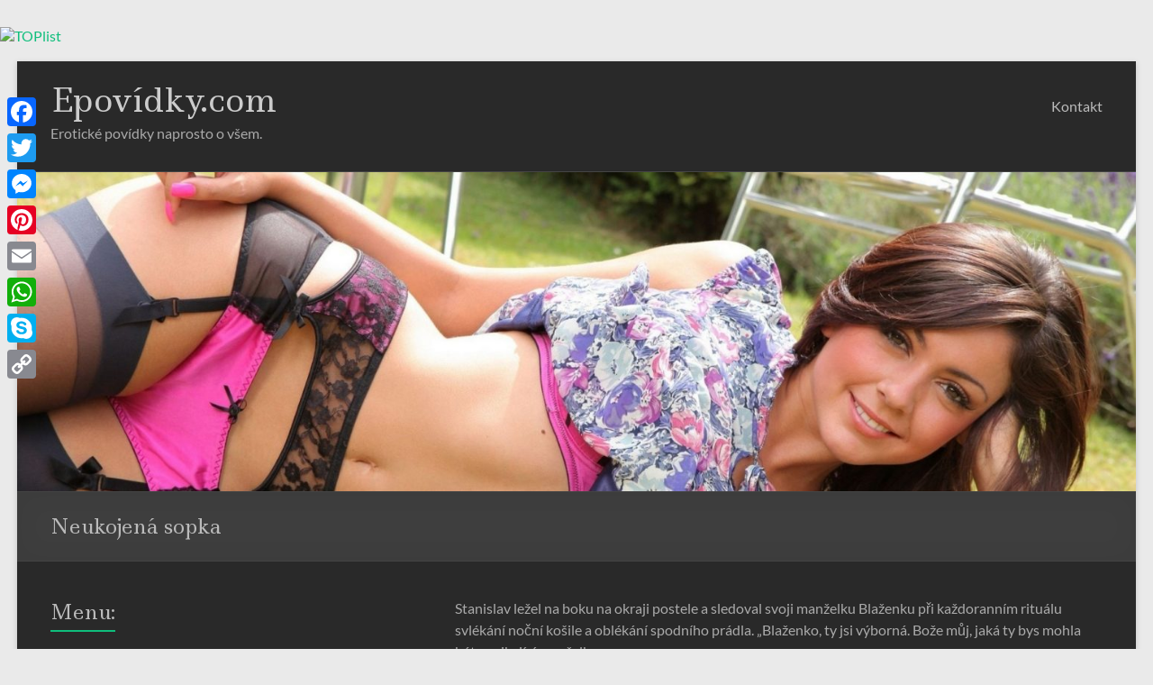

--- FILE ---
content_type: text/html; charset=UTF-8
request_url: https://www.epovidky.com/index2.php/2015/09/09/neukojena-sopka/
body_size: 15549
content:
<!DOCTYPE html>
<!--[if IE 7]>
<html class="ie ie7" dir="ltr" lang="cs">
<![endif]-->
<!--[if IE 8]>
<html class="ie ie8" dir="ltr" lang="cs">
<![endif]-->
<!--[if !(IE 7) & !(IE 8)]><!-->
<html dir="ltr" lang="cs">
<!--<![endif]-->
<head>
	<meta charset="UTF-8" />
	<meta name="viewport" content="width=device-width, initial-scale=1">
	<link rel="profile" href="http://gmpg.org/xfn/11" />
	<title>Neukojená sopka | Epovídky.com</title>

		<!-- All in One SEO 4.9.3 - aioseo.com -->
	<meta name="description" content="Stanislav ležel na boku na okraji postele a sledoval svoji manželku Blaženku při každoranním rituálu svlékání noční košile a oblékání spodního prádla." />
	<meta name="robots" content="max-image-preview:large" />
	<meta name="author" content="epovidky"/>
	<meta name="google-site-verification" content="Q1F3sNNse0IJBCCjISHdbheFw5fV01vdhsXCXF5WE9k" />
	<meta name="keywords" content="sex,porno,onanie,povídka,erotika,mrdání,poprvé,pvní sex,lízání,lesby,lesbičky,grůpáč,grupen,smbd,sado maso,bondage,bradavky,manželka,orgasmus,pyj,sperma,klasika" />
	<link rel="canonical" href="https://www.epovidky.com/index2.php/2015/09/09/neukojena-sopka/" />
	<meta name="generator" content="All in One SEO (AIOSEO) 4.9.3" />
		<script type="application/ld+json" class="aioseo-schema">
			{"@context":"https:\/\/schema.org","@graph":[{"@type":"Article","@id":"https:\/\/www.epovidky.com\/index2.php\/2015\/09\/09\/neukojena-sopka\/#article","name":"Neukojen\u00e1 sopka | Epov\u00eddky.com","headline":"Neukojen\u00e1 sopka","author":{"@id":"https:\/\/www.epovidky.com\/index2.php\/author\/horys\/#author"},"publisher":{"@id":"https:\/\/www.epovidky.com\/index2.php\/#organization"},"image":{"@type":"ImageObject","url":"https:\/\/www.epovidky.com\/wp-content\/uploads\/2015\/09\/094.jpg","@id":"https:\/\/www.epovidky.com\/index2.php\/2015\/09\/09\/neukojena-sopka\/#articleImage","width":550,"height":776},"datePublished":"2015-09-09T17:45:47+01:00","dateModified":"2015-09-07T08:47:11+01:00","inLanguage":"cs-CZ","mainEntityOfPage":{"@id":"https:\/\/www.epovidky.com\/index2.php\/2015\/09\/09\/neukojena-sopka\/#webpage"},"isPartOf":{"@id":"https:\/\/www.epovidky.com\/index2.php\/2015\/09\/09\/neukojena-sopka\/#webpage"},"articleSection":"Klasika, bradavky, man\u017eelka, onanie, orgasmus, pyj, sperma"},{"@type":"BreadcrumbList","@id":"https:\/\/www.epovidky.com\/index2.php\/2015\/09\/09\/neukojena-sopka\/#breadcrumblist","itemListElement":[{"@type":"ListItem","@id":"https:\/\/www.epovidky.com\/index2.php#listItem","position":1,"name":"Home","item":"https:\/\/www.epovidky.com\/index2.php","nextItem":{"@type":"ListItem","@id":"https:\/\/www.epovidky.com\/index2.php\/kategorie\/klasika\/#listItem","name":"Klasika"}},{"@type":"ListItem","@id":"https:\/\/www.epovidky.com\/index2.php\/kategorie\/klasika\/#listItem","position":2,"name":"Klasika","item":"https:\/\/www.epovidky.com\/index2.php\/kategorie\/klasika\/","nextItem":{"@type":"ListItem","@id":"https:\/\/www.epovidky.com\/index2.php\/2015\/09\/09\/neukojena-sopka\/#listItem","name":"Neukojen\u00e1 sopka"},"previousItem":{"@type":"ListItem","@id":"https:\/\/www.epovidky.com\/index2.php#listItem","name":"Home"}},{"@type":"ListItem","@id":"https:\/\/www.epovidky.com\/index2.php\/2015\/09\/09\/neukojena-sopka\/#listItem","position":3,"name":"Neukojen\u00e1 sopka","previousItem":{"@type":"ListItem","@id":"https:\/\/www.epovidky.com\/index2.php\/kategorie\/klasika\/#listItem","name":"Klasika"}}]},{"@type":"Organization","@id":"https:\/\/www.epovidky.com\/index2.php\/#organization","name":"GTVsoft","description":"Erotick\u00e9 pov\u00eddky naprosto o v\u0161em.","url":"https:\/\/www.epovidky.com\/index2.php\/"},{"@type":"Person","@id":"https:\/\/www.epovidky.com\/index2.php\/author\/horys\/#author","url":"https:\/\/www.epovidky.com\/index2.php\/author\/horys\/","name":"epovidky","image":{"@type":"ImageObject","@id":"https:\/\/www.epovidky.com\/index2.php\/2015\/09\/09\/neukojena-sopka\/#authorImage","url":"https:\/\/secure.gravatar.com\/avatar\/d3f7a0edf91f26bfe6f4eeef5c13e2400c6602e9f2c8a7d17d327504e5361b41?s=96&d=mm&r=g","width":96,"height":96,"caption":"epovidky"}},{"@type":"WebPage","@id":"https:\/\/www.epovidky.com\/index2.php\/2015\/09\/09\/neukojena-sopka\/#webpage","url":"https:\/\/www.epovidky.com\/index2.php\/2015\/09\/09\/neukojena-sopka\/","name":"Neukojen\u00e1 sopka | Epov\u00eddky.com","description":"Stanislav le\u017eel na boku na okraji postele a sledoval svoji man\u017eelku Bla\u017eenku p\u0159i ka\u017edorann\u00edm ritu\u00e1lu svl\u00e9k\u00e1n\u00ed no\u010dn\u00ed ko\u0161ile a obl\u00e9k\u00e1n\u00ed spodn\u00edho pr\u00e1dla.","inLanguage":"cs-CZ","isPartOf":{"@id":"https:\/\/www.epovidky.com\/index2.php\/#website"},"breadcrumb":{"@id":"https:\/\/www.epovidky.com\/index2.php\/2015\/09\/09\/neukojena-sopka\/#breadcrumblist"},"author":{"@id":"https:\/\/www.epovidky.com\/index2.php\/author\/horys\/#author"},"creator":{"@id":"https:\/\/www.epovidky.com\/index2.php\/author\/horys\/#author"},"datePublished":"2015-09-09T17:45:47+01:00","dateModified":"2015-09-07T08:47:11+01:00"},{"@type":"WebSite","@id":"https:\/\/www.epovidky.com\/index2.php\/#website","url":"https:\/\/www.epovidky.com\/index2.php\/","name":"Epov\u00eddky.com","description":"Erotick\u00e9 pov\u00eddky naprosto o v\u0161em.","inLanguage":"cs-CZ","publisher":{"@id":"https:\/\/www.epovidky.com\/index2.php\/#organization"}}]}
		</script>
		<!-- All in One SEO -->

<link rel='dns-prefetch' href='//static.addtoany.com' />
<link rel='dns-prefetch' href='//fonts.googleapis.com' />
<link rel="alternate" type="application/rss+xml" title="Epovídky.com &raquo; RSS zdroj" href="https://www.epovidky.com/index2.php/feed/" />
<link rel="alternate" type="application/rss+xml" title="Epovídky.com &raquo; RSS komentářů" href="https://www.epovidky.com/index2.php/comments/feed/" />
<link rel="alternate" type="application/rss+xml" title="Epovídky.com &raquo; RSS komentářů pro Neukojená sopka" href="https://www.epovidky.com/index2.php/2015/09/09/neukojena-sopka/feed/" />
<link rel="alternate" title="oEmbed (JSON)" type="application/json+oembed" href="https://www.epovidky.com/index2.php/wp-json/oembed/1.0/embed?url=https%3A%2F%2Fwww.epovidky.com%2Findex2.php%2F2015%2F09%2F09%2Fneukojena-sopka%2F" />
<link rel="alternate" title="oEmbed (XML)" type="text/xml+oembed" href="https://www.epovidky.com/index2.php/wp-json/oembed/1.0/embed?url=https%3A%2F%2Fwww.epovidky.com%2Findex2.php%2F2015%2F09%2F09%2Fneukojena-sopka%2F&#038;format=xml" />
<style id='wp-img-auto-sizes-contain-inline-css' type='text/css'>
img:is([sizes=auto i],[sizes^="auto," i]){contain-intrinsic-size:3000px 1500px}
/*# sourceURL=wp-img-auto-sizes-contain-inline-css */
</style>
<style id='wp-emoji-styles-inline-css' type='text/css'>

	img.wp-smiley, img.emoji {
		display: inline !important;
		border: none !important;
		box-shadow: none !important;
		height: 1em !important;
		width: 1em !important;
		margin: 0 0.07em !important;
		vertical-align: -0.1em !important;
		background: none !important;
		padding: 0 !important;
	}
/*# sourceURL=wp-emoji-styles-inline-css */
</style>
<style id='wp-block-library-inline-css' type='text/css'>
:root{--wp-block-synced-color:#7a00df;--wp-block-synced-color--rgb:122,0,223;--wp-bound-block-color:var(--wp-block-synced-color);--wp-editor-canvas-background:#ddd;--wp-admin-theme-color:#007cba;--wp-admin-theme-color--rgb:0,124,186;--wp-admin-theme-color-darker-10:#006ba1;--wp-admin-theme-color-darker-10--rgb:0,107,160.5;--wp-admin-theme-color-darker-20:#005a87;--wp-admin-theme-color-darker-20--rgb:0,90,135;--wp-admin-border-width-focus:2px}@media (min-resolution:192dpi){:root{--wp-admin-border-width-focus:1.5px}}.wp-element-button{cursor:pointer}:root .has-very-light-gray-background-color{background-color:#eee}:root .has-very-dark-gray-background-color{background-color:#313131}:root .has-very-light-gray-color{color:#eee}:root .has-very-dark-gray-color{color:#313131}:root .has-vivid-green-cyan-to-vivid-cyan-blue-gradient-background{background:linear-gradient(135deg,#00d084,#0693e3)}:root .has-purple-crush-gradient-background{background:linear-gradient(135deg,#34e2e4,#4721fb 50%,#ab1dfe)}:root .has-hazy-dawn-gradient-background{background:linear-gradient(135deg,#faaca8,#dad0ec)}:root .has-subdued-olive-gradient-background{background:linear-gradient(135deg,#fafae1,#67a671)}:root .has-atomic-cream-gradient-background{background:linear-gradient(135deg,#fdd79a,#004a59)}:root .has-nightshade-gradient-background{background:linear-gradient(135deg,#330968,#31cdcf)}:root .has-midnight-gradient-background{background:linear-gradient(135deg,#020381,#2874fc)}:root{--wp--preset--font-size--normal:16px;--wp--preset--font-size--huge:42px}.has-regular-font-size{font-size:1em}.has-larger-font-size{font-size:2.625em}.has-normal-font-size{font-size:var(--wp--preset--font-size--normal)}.has-huge-font-size{font-size:var(--wp--preset--font-size--huge)}.has-text-align-center{text-align:center}.has-text-align-left{text-align:left}.has-text-align-right{text-align:right}.has-fit-text{white-space:nowrap!important}#end-resizable-editor-section{display:none}.aligncenter{clear:both}.items-justified-left{justify-content:flex-start}.items-justified-center{justify-content:center}.items-justified-right{justify-content:flex-end}.items-justified-space-between{justify-content:space-between}.screen-reader-text{border:0;clip-path:inset(50%);height:1px;margin:-1px;overflow:hidden;padding:0;position:absolute;width:1px;word-wrap:normal!important}.screen-reader-text:focus{background-color:#ddd;clip-path:none;color:#444;display:block;font-size:1em;height:auto;left:5px;line-height:normal;padding:15px 23px 14px;text-decoration:none;top:5px;width:auto;z-index:100000}html :where(.has-border-color){border-style:solid}html :where([style*=border-top-color]){border-top-style:solid}html :where([style*=border-right-color]){border-right-style:solid}html :where([style*=border-bottom-color]){border-bottom-style:solid}html :where([style*=border-left-color]){border-left-style:solid}html :where([style*=border-width]){border-style:solid}html :where([style*=border-top-width]){border-top-style:solid}html :where([style*=border-right-width]){border-right-style:solid}html :where([style*=border-bottom-width]){border-bottom-style:solid}html :where([style*=border-left-width]){border-left-style:solid}html :where(img[class*=wp-image-]){height:auto;max-width:100%}:where(figure){margin:0 0 1em}html :where(.is-position-sticky){--wp-admin--admin-bar--position-offset:var(--wp-admin--admin-bar--height,0px)}@media screen and (max-width:600px){html :where(.is-position-sticky){--wp-admin--admin-bar--position-offset:0px}}

/*# sourceURL=wp-block-library-inline-css */
</style><style id='global-styles-inline-css' type='text/css'>
:root{--wp--preset--aspect-ratio--square: 1;--wp--preset--aspect-ratio--4-3: 4/3;--wp--preset--aspect-ratio--3-4: 3/4;--wp--preset--aspect-ratio--3-2: 3/2;--wp--preset--aspect-ratio--2-3: 2/3;--wp--preset--aspect-ratio--16-9: 16/9;--wp--preset--aspect-ratio--9-16: 9/16;--wp--preset--color--black: #000000;--wp--preset--color--cyan-bluish-gray: #abb8c3;--wp--preset--color--white: #ffffff;--wp--preset--color--pale-pink: #f78da7;--wp--preset--color--vivid-red: #cf2e2e;--wp--preset--color--luminous-vivid-orange: #ff6900;--wp--preset--color--luminous-vivid-amber: #fcb900;--wp--preset--color--light-green-cyan: #7bdcb5;--wp--preset--color--vivid-green-cyan: #00d084;--wp--preset--color--pale-cyan-blue: #8ed1fc;--wp--preset--color--vivid-cyan-blue: #0693e3;--wp--preset--color--vivid-purple: #9b51e0;--wp--preset--gradient--vivid-cyan-blue-to-vivid-purple: linear-gradient(135deg,rgb(6,147,227) 0%,rgb(155,81,224) 100%);--wp--preset--gradient--light-green-cyan-to-vivid-green-cyan: linear-gradient(135deg,rgb(122,220,180) 0%,rgb(0,208,130) 100%);--wp--preset--gradient--luminous-vivid-amber-to-luminous-vivid-orange: linear-gradient(135deg,rgb(252,185,0) 0%,rgb(255,105,0) 100%);--wp--preset--gradient--luminous-vivid-orange-to-vivid-red: linear-gradient(135deg,rgb(255,105,0) 0%,rgb(207,46,46) 100%);--wp--preset--gradient--very-light-gray-to-cyan-bluish-gray: linear-gradient(135deg,rgb(238,238,238) 0%,rgb(169,184,195) 100%);--wp--preset--gradient--cool-to-warm-spectrum: linear-gradient(135deg,rgb(74,234,220) 0%,rgb(151,120,209) 20%,rgb(207,42,186) 40%,rgb(238,44,130) 60%,rgb(251,105,98) 80%,rgb(254,248,76) 100%);--wp--preset--gradient--blush-light-purple: linear-gradient(135deg,rgb(255,206,236) 0%,rgb(152,150,240) 100%);--wp--preset--gradient--blush-bordeaux: linear-gradient(135deg,rgb(254,205,165) 0%,rgb(254,45,45) 50%,rgb(107,0,62) 100%);--wp--preset--gradient--luminous-dusk: linear-gradient(135deg,rgb(255,203,112) 0%,rgb(199,81,192) 50%,rgb(65,88,208) 100%);--wp--preset--gradient--pale-ocean: linear-gradient(135deg,rgb(255,245,203) 0%,rgb(182,227,212) 50%,rgb(51,167,181) 100%);--wp--preset--gradient--electric-grass: linear-gradient(135deg,rgb(202,248,128) 0%,rgb(113,206,126) 100%);--wp--preset--gradient--midnight: linear-gradient(135deg,rgb(2,3,129) 0%,rgb(40,116,252) 100%);--wp--preset--font-size--small: 13px;--wp--preset--font-size--medium: 20px;--wp--preset--font-size--large: 36px;--wp--preset--font-size--x-large: 42px;--wp--preset--spacing--20: 0.44rem;--wp--preset--spacing--30: 0.67rem;--wp--preset--spacing--40: 1rem;--wp--preset--spacing--50: 1.5rem;--wp--preset--spacing--60: 2.25rem;--wp--preset--spacing--70: 3.38rem;--wp--preset--spacing--80: 5.06rem;--wp--preset--shadow--natural: 6px 6px 9px rgba(0, 0, 0, 0.2);--wp--preset--shadow--deep: 12px 12px 50px rgba(0, 0, 0, 0.4);--wp--preset--shadow--sharp: 6px 6px 0px rgba(0, 0, 0, 0.2);--wp--preset--shadow--outlined: 6px 6px 0px -3px rgb(255, 255, 255), 6px 6px rgb(0, 0, 0);--wp--preset--shadow--crisp: 6px 6px 0px rgb(0, 0, 0);}:where(.is-layout-flex){gap: 0.5em;}:where(.is-layout-grid){gap: 0.5em;}body .is-layout-flex{display: flex;}.is-layout-flex{flex-wrap: wrap;align-items: center;}.is-layout-flex > :is(*, div){margin: 0;}body .is-layout-grid{display: grid;}.is-layout-grid > :is(*, div){margin: 0;}:where(.wp-block-columns.is-layout-flex){gap: 2em;}:where(.wp-block-columns.is-layout-grid){gap: 2em;}:where(.wp-block-post-template.is-layout-flex){gap: 1.25em;}:where(.wp-block-post-template.is-layout-grid){gap: 1.25em;}.has-black-color{color: var(--wp--preset--color--black) !important;}.has-cyan-bluish-gray-color{color: var(--wp--preset--color--cyan-bluish-gray) !important;}.has-white-color{color: var(--wp--preset--color--white) !important;}.has-pale-pink-color{color: var(--wp--preset--color--pale-pink) !important;}.has-vivid-red-color{color: var(--wp--preset--color--vivid-red) !important;}.has-luminous-vivid-orange-color{color: var(--wp--preset--color--luminous-vivid-orange) !important;}.has-luminous-vivid-amber-color{color: var(--wp--preset--color--luminous-vivid-amber) !important;}.has-light-green-cyan-color{color: var(--wp--preset--color--light-green-cyan) !important;}.has-vivid-green-cyan-color{color: var(--wp--preset--color--vivid-green-cyan) !important;}.has-pale-cyan-blue-color{color: var(--wp--preset--color--pale-cyan-blue) !important;}.has-vivid-cyan-blue-color{color: var(--wp--preset--color--vivid-cyan-blue) !important;}.has-vivid-purple-color{color: var(--wp--preset--color--vivid-purple) !important;}.has-black-background-color{background-color: var(--wp--preset--color--black) !important;}.has-cyan-bluish-gray-background-color{background-color: var(--wp--preset--color--cyan-bluish-gray) !important;}.has-white-background-color{background-color: var(--wp--preset--color--white) !important;}.has-pale-pink-background-color{background-color: var(--wp--preset--color--pale-pink) !important;}.has-vivid-red-background-color{background-color: var(--wp--preset--color--vivid-red) !important;}.has-luminous-vivid-orange-background-color{background-color: var(--wp--preset--color--luminous-vivid-orange) !important;}.has-luminous-vivid-amber-background-color{background-color: var(--wp--preset--color--luminous-vivid-amber) !important;}.has-light-green-cyan-background-color{background-color: var(--wp--preset--color--light-green-cyan) !important;}.has-vivid-green-cyan-background-color{background-color: var(--wp--preset--color--vivid-green-cyan) !important;}.has-pale-cyan-blue-background-color{background-color: var(--wp--preset--color--pale-cyan-blue) !important;}.has-vivid-cyan-blue-background-color{background-color: var(--wp--preset--color--vivid-cyan-blue) !important;}.has-vivid-purple-background-color{background-color: var(--wp--preset--color--vivid-purple) !important;}.has-black-border-color{border-color: var(--wp--preset--color--black) !important;}.has-cyan-bluish-gray-border-color{border-color: var(--wp--preset--color--cyan-bluish-gray) !important;}.has-white-border-color{border-color: var(--wp--preset--color--white) !important;}.has-pale-pink-border-color{border-color: var(--wp--preset--color--pale-pink) !important;}.has-vivid-red-border-color{border-color: var(--wp--preset--color--vivid-red) !important;}.has-luminous-vivid-orange-border-color{border-color: var(--wp--preset--color--luminous-vivid-orange) !important;}.has-luminous-vivid-amber-border-color{border-color: var(--wp--preset--color--luminous-vivid-amber) !important;}.has-light-green-cyan-border-color{border-color: var(--wp--preset--color--light-green-cyan) !important;}.has-vivid-green-cyan-border-color{border-color: var(--wp--preset--color--vivid-green-cyan) !important;}.has-pale-cyan-blue-border-color{border-color: var(--wp--preset--color--pale-cyan-blue) !important;}.has-vivid-cyan-blue-border-color{border-color: var(--wp--preset--color--vivid-cyan-blue) !important;}.has-vivid-purple-border-color{border-color: var(--wp--preset--color--vivid-purple) !important;}.has-vivid-cyan-blue-to-vivid-purple-gradient-background{background: var(--wp--preset--gradient--vivid-cyan-blue-to-vivid-purple) !important;}.has-light-green-cyan-to-vivid-green-cyan-gradient-background{background: var(--wp--preset--gradient--light-green-cyan-to-vivid-green-cyan) !important;}.has-luminous-vivid-amber-to-luminous-vivid-orange-gradient-background{background: var(--wp--preset--gradient--luminous-vivid-amber-to-luminous-vivid-orange) !important;}.has-luminous-vivid-orange-to-vivid-red-gradient-background{background: var(--wp--preset--gradient--luminous-vivid-orange-to-vivid-red) !important;}.has-very-light-gray-to-cyan-bluish-gray-gradient-background{background: var(--wp--preset--gradient--very-light-gray-to-cyan-bluish-gray) !important;}.has-cool-to-warm-spectrum-gradient-background{background: var(--wp--preset--gradient--cool-to-warm-spectrum) !important;}.has-blush-light-purple-gradient-background{background: var(--wp--preset--gradient--blush-light-purple) !important;}.has-blush-bordeaux-gradient-background{background: var(--wp--preset--gradient--blush-bordeaux) !important;}.has-luminous-dusk-gradient-background{background: var(--wp--preset--gradient--luminous-dusk) !important;}.has-pale-ocean-gradient-background{background: var(--wp--preset--gradient--pale-ocean) !important;}.has-electric-grass-gradient-background{background: var(--wp--preset--gradient--electric-grass) !important;}.has-midnight-gradient-background{background: var(--wp--preset--gradient--midnight) !important;}.has-small-font-size{font-size: var(--wp--preset--font-size--small) !important;}.has-medium-font-size{font-size: var(--wp--preset--font-size--medium) !important;}.has-large-font-size{font-size: var(--wp--preset--font-size--large) !important;}.has-x-large-font-size{font-size: var(--wp--preset--font-size--x-large) !important;}
/*# sourceURL=global-styles-inline-css */
</style>

<style id='classic-theme-styles-inline-css' type='text/css'>
/*! This file is auto-generated */
.wp-block-button__link{color:#fff;background-color:#32373c;border-radius:9999px;box-shadow:none;text-decoration:none;padding:calc(.667em + 2px) calc(1.333em + 2px);font-size:1.125em}.wp-block-file__button{background:#32373c;color:#fff;text-decoration:none}
/*# sourceURL=/wp-includes/css/classic-themes.min.css */
</style>
<link rel='stylesheet' id='cntctfrm_form_style-css' href='https://www.epovidky.com/wp-content/plugins/contact-form-plugin/css/form_style.css' type='text/css' media='all' />
<link rel='stylesheet' id='kk-star-ratings-css' href='https://www.epovidky.com/wp-content/plugins/kk-star-ratings/src/core/public/css/kk-star-ratings.min.css' type='text/css' media='all' />
<link rel='stylesheet' id='spacious_style-css' href='https://www.epovidky.com/wp-content/themes/spacious/style.css' type='text/css' media='all' />
<link rel='stylesheet' id='spacious_dark_style-css' href='https://www.epovidky.com/wp-content/themes/spacious/css/dark.css' type='text/css' media='all' />
<style id='spacious_dark_style-inline-css' type='text/css'>
body, button, input, select, textarea, p, .entry-meta, .read-more, .more-link, .widget_testimonial .testimonial-author, #featured-slider .slider-read-more-button{font-family:default;}h1, h2, h3, h4, h5, h6{font-family:Ledger;}
/*# sourceURL=spacious_dark_style-inline-css */
</style>
<link rel='stylesheet' id='spacious-genericons-css' href='https://www.epovidky.com/wp-content/themes/spacious/genericons/genericons.css' type='text/css' media='all' />
<link rel='stylesheet' id='spacious-font-awesome-css' href='https://www.epovidky.com/wp-content/themes/spacious/font-awesome/css/font-awesome.min.css' type='text/css' media='all' />
<link rel='stylesheet' id='spacious_googlefonts-css' href='//fonts.googleapis.com/css?family=Ledger&#038;1&#038;display=swap&#038;ver=1.9.5' type='text/css' media='all' />
<link rel='stylesheet' id='addtoany-css' href='https://www.epovidky.com/wp-content/plugins/add-to-any/addtoany.min.css' type='text/css' media='all' />
<style id='addtoany-inline-css' type='text/css'>
@media screen and (max-width:980px){
.a2a_floating_style.a2a_vertical_style{display:none;}
}
/*# sourceURL=addtoany-inline-css */
</style>
<script type="text/javascript" id="addtoany-core-js-before">
/* <![CDATA[ */
window.a2a_config=window.a2a_config||{};a2a_config.callbacks=[];a2a_config.overlays=[];a2a_config.templates={};a2a_localize = {
	Share: "Share",
	Save: "Save",
	Subscribe: "Subscribe",
	Email: "Email",
	Bookmark: "Bookmark",
	ShowAll: "Show all",
	ShowLess: "Show less",
	FindServices: "Find service(s)",
	FindAnyServiceToAddTo: "Instantly find any service to add to",
	PoweredBy: "Powered by",
	ShareViaEmail: "Share via email",
	SubscribeViaEmail: "Subscribe via email",
	BookmarkInYourBrowser: "Bookmark in your browser",
	BookmarkInstructions: "Press Ctrl+D or \u2318+D to bookmark this page",
	AddToYourFavorites: "Add to your favorites",
	SendFromWebOrProgram: "Send from any email address or email program",
	EmailProgram: "Email program",
	More: "More&#8230;",
	ThanksForSharing: "Thanks for sharing!",
	ThanksForFollowing: "Thanks for following!"
};


//# sourceURL=addtoany-core-js-before
/* ]]> */
</script>
<script type="text/javascript" defer src="https://static.addtoany.com/menu/page.js" id="addtoany-core-js"></script>
<script type="text/javascript" src="https://www.epovidky.com/wp-includes/js/jquery/jquery.min.js" id="jquery-core-js"></script>
<script type="text/javascript" src="https://www.epovidky.com/wp-includes/js/jquery/jquery-migrate.min.js" id="jquery-migrate-js"></script>
<script type="text/javascript" defer src="https://www.epovidky.com/wp-content/plugins/add-to-any/addtoany.min.js" id="addtoany-jquery-js"></script>
<script type="text/javascript" src="https://www.epovidky.com/wp-content/themes/spacious/js/spacious-custom.js" id="spacious-custom-js"></script>
<link rel="https://api.w.org/" href="https://www.epovidky.com/index2.php/wp-json/" /><link rel="alternate" title="JSON" type="application/json" href="https://www.epovidky.com/index2.php/wp-json/wp/v2/posts/984" /><link rel='shortlink' href='https://www.epovidky.com/index2.php/?p=984' />
<script type="application/ld+json">{
    "@context": "https://schema.org/",
    "@type": "CreativeWorkSeries",
    "name": "Neukojená sopka",
    "aggregateRating": {
        "@type": "AggregateRating",
        "ratingValue": "5",
        "bestRating": "5",
        "ratingCount": "1"
    }
}</script>
<!--BEGIN: TRACKING CODE MANAGER (v2.5.0) BY INTELLYWP.COM IN HEAD//-->
<!-- Global site tag (gtag.js) - Google Analytics -->
<script async src="https://www.googletagmanager.com/gtag/js?id=UA-116223-1"></script>
<script>
  window.dataLayer = window.dataLayer || [];
  function gtag(){dataLayer.push(arguments);}
  gtag('js', new Date());

  gtag('config', 'UA-116223-1');
</script>
<!--END: https://wordpress.org/plugins/tracking-code-manager IN HEAD//-->

<!-- Facebook Like Thumbnail (v0.4) -->
<meta property="og:image" content="https://www.epovidky.com/wp-content/uploads/2015/09/094.jpg" />
<!-- using first attachment -->
<!-- Facebook Like Thumbnail (By Ashfame - https://github.com/ashfame/facebook-like-thumbnail) -->

<!-- Analytics by WP Statistics - https://wp-statistics.com -->
<link rel="pingback" href="https://www.epovidky.com/xmlrpc.php"></head>

<body class="wp-singular post-template-default single single-post postid-984 single-format-standard wp-embed-responsive wp-theme-spacious left-sidebar better-responsive-menu narrow-1218">


<!--BEGIN: TRACKING CODE MANAGER (v2.5.0) BY INTELLYWP.COM IN BODY//-->
<a href="https://www.toplist.cz"><script type="text/javascript">
<!--
document.write('<img src="https://toplist.cz/dot.asp?id=35688&http='+
encodeURIComponent(document.referrer)+'&t='+encodeURIComponent(document.title)+'&l='+encodeURIComponent(document.URL)+
'&wi='+encodeURIComponent(window.screen.width)+'&he='+encodeURIComponent(window.screen.height)+'&cd='+
encodeURIComponent(window.screen.colorDepth)+'" width="1" height="1" alt="TOPlist" />');
//--></script><noscript><img src="https://toplist.cz/dot.asp?id=35688&njs=1" alt="TOPlist" width="1" height="1" /></noscript></a>
<!--END: https://wordpress.org/plugins/tracking-code-manager IN BODY//-->
<div id="page" class="hfeed site">
	<a class="skip-link screen-reader-text" href="#main">Skip to content</a>

	
	
	<header id="masthead" class="site-header clearfix spacious-header-display-one">

		
		
		<div id="header-text-nav-container" class="">

			<div class="inner-wrap" id="spacious-header-display-one">

				<div id="header-text-nav-wrap" class="clearfix">
					<div id="header-left-section">
						
						<div id="header-text" class="">
															<h3 id="site-title">
									<a href="https://www.epovidky.com/index2.php/"
									   title="Epovídky.com"
									   rel="home">Epovídky.com</a>
								</h3>
														<p id="site-description">Erotické povídky naprosto o všem.</p>
							<!-- #site-description -->
						</div><!-- #header-text -->

					</div><!-- #header-left-section -->
					<div id="header-right-section">
						
													<div class="header-action">
															</div>
						
						
		<nav id="site-navigation" class="main-navigation clearfix   " role="navigation">
			<p class="menu-toggle">
				<span class="screen-reader-text">Menu</span>
			</p>
			<div class="menu"><ul><li class="page_item page-item-878"><a href="https://www.epovidky.com/index2.php/kontakt-3/">Kontakt</a></li></ul></div>		</nav>

		
					</div><!-- #header-right-section -->

				</div><!-- #header-text-nav-wrap -->
			</div><!-- .inner-wrap -->
					</div><!-- #header-text-nav-container -->

		<div id="wp-custom-header" class="wp-custom-header"><img src="https://www.epovidky.com/wp-content/uploads/2009/02/cropped-s19.jpg" class="header-image" width="1500" height="428" alt="Epovídky.com"></div>
						<div class="header-post-title-container clearfix">
					<div class="inner-wrap">
						<div class="post-title-wrapper">
																								<h1 class="header-post-title-class">Neukojená sopka</h1>
																						</div>
											</div>
				</div>
					</header>
			<div id="main" class="clearfix">
		<div class="inner-wrap">

	
	<div id="primary">
		<div id="content" class="clearfix">
			
				
<article id="post-984" class="post-984 post type-post status-publish format-standard hentry category-klasika tag-bradavky tag-manzelka tag-onanie tag-orgasmus tag-pyj tag-sperma">
		<div class="entry-content clearfix">
		<p>Stanislav ležel na boku na okraji postele a sledoval svoji manželku Blaženku při každoranním rituálu svlékání noční košile a oblékání spodního prádla. &#8222;Blaženko, ty jsi výborná. Bože můj, jaká ty bys mohla být vynikající manželka.<span id="more-984"></span></p>
<p><a href="http://www.epovidky.com/wp-content/uploads/2015/09/094.jpg"><img decoding="async" class="  wp-image-983 aligncenter" src="http://www.epovidky.com/wp-content/uploads/2015/09/094.jpg" alt="094" width="448" height="632" srcset="https://www.epovidky.com/wp-content/uploads/2015/09/094.jpg 550w, https://www.epovidky.com/wp-content/uploads/2015/09/094-213x300.jpg 213w" sizes="(max-width: 448px) 100vw, 448px" /></a></p>
<p>&nbsp;</p>
<p>Ale nejsi,&#8220; vzdychl si Stanislav a v duchu myslel na fakt, že za pár minut musí vstát a odejít do své nudné kanceláře a celé hodiny koukat do stále stejných tváří kolegů a unuděných starších kolegyň, které doslova potlačovaly jeho přirozené chutě na druhé pohlaví. Jak záviděl svým známým, kteří mu barvitě líčili svá dobrodružství na pracovišti. &#8222;Člověče, já si užil snad s každou z našeho podniku, Stanislave,&#8220; slyšel nedávno od jednoho kamaráda, rovněž čtyřicátníka jako byl on. Stanislav se však neměl čím pochlubit. V prvním manželství s o šest let mladší Blaženou nastalo podivné období citového vakua, které Stano velmi těžce snášel. &#8222;Podívej se, Blaženko! Už téměř rok jsme se nemilovali tak, jako bychom chtěli. Ty mě odmítáš, nevím co proti mně máš, ale dobře vím, jak po nocích tajně vedle mě masturbuješ. Je to přirozené, pokud jde o tvé pohlavní potřeby. Ale jako manžela mě úplně ignoruješ.</p>
<p>Jsem ti dobrý jenom jako zdroj peněz, nemyslíš? Odpovědí byl jen záhadný úsměv manželky. &#8222;Myslím, že jsme šťastní svým způsobem i tak, Stando,&#8220; řekla. Stanislav, ač se snažil jak mohl, nemohl dokázat své ženě, která byla laborantkou ve zdravotnickém zařízení nějakou něvěru. &#8222;Možná je to tím, že ani po letech nemáme děti,&#8220; pomyslel si. Blaženka si se svojí krásnou postavou doslova pohrávala s libidem svého muže. Byla již v kalhotkách a svůdně vypínala svá nádherná prsa. V jejím obličeji vycítil v té chvíli cosi, co nemohl považovat za nic jiného než za výzvu k akci! Blaženka si opět sedla na kraj postele a dlouhé, nádherné vlasy ji spadly na záda. Standa pociťoval doslova šílené vzrušení. To mu zcela ovládlo mysl a jednání. Odrazil se mocným skokem ze své strany a uchopil trochu vzpouzející se Blaženku do náruče. &#8222;Nech toho, víš, že to nechci,&#8220; šeptla mu do ucha. &#8222;Kromě toho je nejvýšší čas, abych odešla do práce. Mám dnes spoustu testů, které chci a musím udělat, rozumíš?&#8220; Standa znal tohle všechno zpaměti. Tak hloupý nejsem, abych nepochopil, že žena, když to nejvíc odmítá chce to právě teď, pomyslel si, svíraje nádherné ženiny plody dlaněmi.</p>
<p>Ukazováčky prstů začal jemně hladit bradavky. Blaženka  pomalu přestávala klást odpor a dvakrát hluboce vzdechla. To byl pro Standu elixír, hnací stimul. Ještě chvíli mnul Blaženčina prsa a cítil vzrušení, jaké snad neprožil už dvacet let&#8230; Myslel, že mu ztopořený pyj roztrhne knoflíky na pyžamu&#8230; Jemně uložil Blaženu kolmo na postel. Už nekladla odpor, jenom vzdychala. Jakmile Standa zajel prostředníkem do štěrbiny mezi nádherně formovanými stehny, horká šťáva mu doslova zalila dlaň. Jeho žena byla teď neukojenou sopkou, která čekala na toho, kdo uhasí její živelný žár! Tím šťastným princem měl být právě Standa a on si to plně uvědomoval&#8230; Procházel dvěma prsty štěrbinou velkých pysků od poštěváčku až k hrázi. Blažena se už neovládala a začala slastně vzdychat. &#8222;Přidej miláčku, ještě, jsi fantastický,&#8220; volala Blaženka a sama roztáhla stehna jak to jen šlo. Standa obdivoval její mimořádně husté ochlupení, někdy měl dojem, že se mu v něm ztrácí celá dlaň&#8230; &#8222;Vem si mě, Stando, buď brutální, nešetři mě,&#8220; šeptala manželka bez přestání. Slova zapříčinila takový příval rozkoše u Standy, že prudce vystříkl sperma na krk a levé ňadro své ženy. &#8222;Proboha, vždyť jsme ještě ani nezačali,&#8220; zvolala Blažena zklamaně.</p>
<p>I když u manžela došlo k jistému ochabnutí, našel způsob, jak vše zachránit. Blaženku, ležící proti němu, zasáhl žaludem penisu do pochvy. Pomalými pohyby ji doslova rozohnil! Za chvíli manželka sama zasunula pyj do své pochvy. Zuřivému přirážení nebylo konce! Vyměnili snad všechny polohy, jaké znali&#8230; Když po pátém či šestém orgasmu ležela Blažena zcela vyčerpána vedle svého manžela, šeptala: &#8222;Už snad ani do práce dnes nepůjdu. Vymluvím se na nevolnost. Dnes to bylo tak, jak jsem to od tebe vždy čekala. Velkou změnu v našich vztazích oslavíme dnes spolu přijemně.&#8220;</p>


<div class="kk-star-ratings kksr-auto kksr-align-left kksr-valign-bottom"
    data-payload='{&quot;align&quot;:&quot;left&quot;,&quot;id&quot;:&quot;984&quot;,&quot;slug&quot;:&quot;default&quot;,&quot;valign&quot;:&quot;bottom&quot;,&quot;ignore&quot;:&quot;&quot;,&quot;reference&quot;:&quot;auto&quot;,&quot;class&quot;:&quot;&quot;,&quot;count&quot;:&quot;1&quot;,&quot;legendonly&quot;:&quot;&quot;,&quot;readonly&quot;:&quot;&quot;,&quot;score&quot;:&quot;5&quot;,&quot;starsonly&quot;:&quot;&quot;,&quot;best&quot;:&quot;5&quot;,&quot;gap&quot;:&quot;5&quot;,&quot;greet&quot;:&quot;Rate this post&quot;,&quot;legend&quot;:&quot;5\/5 - (1 vote)&quot;,&quot;size&quot;:&quot;24&quot;,&quot;title&quot;:&quot;Neukojená sopka&quot;,&quot;width&quot;:&quot;142.5&quot;,&quot;_legend&quot;:&quot;{score}\/{best} - ({count} {votes})&quot;,&quot;font_factor&quot;:&quot;1.25&quot;}'>
            
<div class="kksr-stars">
    
<div class="kksr-stars-inactive">
            <div class="kksr-star" data-star="1" style="padding-right: 5px">
            

<div class="kksr-icon" style="width: 24px; height: 24px;"></div>
        </div>
            <div class="kksr-star" data-star="2" style="padding-right: 5px">
            

<div class="kksr-icon" style="width: 24px; height: 24px;"></div>
        </div>
            <div class="kksr-star" data-star="3" style="padding-right: 5px">
            

<div class="kksr-icon" style="width: 24px; height: 24px;"></div>
        </div>
            <div class="kksr-star" data-star="4" style="padding-right: 5px">
            

<div class="kksr-icon" style="width: 24px; height: 24px;"></div>
        </div>
            <div class="kksr-star" data-star="5" style="padding-right: 5px">
            

<div class="kksr-icon" style="width: 24px; height: 24px;"></div>
        </div>
    </div>
    
<div class="kksr-stars-active" style="width: 142.5px;">
            <div class="kksr-star" style="padding-right: 5px">
            

<div class="kksr-icon" style="width: 24px; height: 24px;"></div>
        </div>
            <div class="kksr-star" style="padding-right: 5px">
            

<div class="kksr-icon" style="width: 24px; height: 24px;"></div>
        </div>
            <div class="kksr-star" style="padding-right: 5px">
            

<div class="kksr-icon" style="width: 24px; height: 24px;"></div>
        </div>
            <div class="kksr-star" style="padding-right: 5px">
            

<div class="kksr-icon" style="width: 24px; height: 24px;"></div>
        </div>
            <div class="kksr-star" style="padding-right: 5px">
            

<div class="kksr-icon" style="width: 24px; height: 24px;"></div>
        </div>
    </div>
</div>
                

<div class="kksr-legend" style="font-size: 19.2px;">
            5/5 - (1 vote)    </div>
    </div>
<div class="extra-hatom-entry-title"><span class="entry-title">Neukojená sopka</span></div><div class="addtoany_share_save_container addtoany_content addtoany_content_bottom"><div class="a2a_kit a2a_kit_size_32 addtoany_list" data-a2a-url="https://www.epovidky.com/index2.php/2015/09/09/neukojena-sopka/" data-a2a-title="Neukojená sopka"><a class="a2a_button_facebook_like addtoany_special_service" data-layout="button" data-href="https://www.epovidky.com/index2.php/2015/09/09/neukojena-sopka/"></a><a class="a2a_button_twitter_tweet addtoany_special_service" data-url="https://www.epovidky.com/index2.php/2015/09/09/neukojena-sopka/" data-text="Neukojená sopka"></a><a class="a2a_button_facebook" href="https://www.addtoany.com/add_to/facebook?linkurl=https%3A%2F%2Fwww.epovidky.com%2Findex2.php%2F2015%2F09%2F09%2Fneukojena-sopka%2F&amp;linkname=Neukojen%C3%A1%20sopka" title="Facebook" rel="nofollow noopener" target="_blank"></a><a class="a2a_button_twitter" href="https://www.addtoany.com/add_to/twitter?linkurl=https%3A%2F%2Fwww.epovidky.com%2Findex2.php%2F2015%2F09%2F09%2Fneukojena-sopka%2F&amp;linkname=Neukojen%C3%A1%20sopka" title="Twitter" rel="nofollow noopener" target="_blank"></a><a class="a2a_button_facebook_messenger" href="https://www.addtoany.com/add_to/facebook_messenger?linkurl=https%3A%2F%2Fwww.epovidky.com%2Findex2.php%2F2015%2F09%2F09%2Fneukojena-sopka%2F&amp;linkname=Neukojen%C3%A1%20sopka" title="Messenger" rel="nofollow noopener" target="_blank"></a><a class="a2a_button_pinterest" href="https://www.addtoany.com/add_to/pinterest?linkurl=https%3A%2F%2Fwww.epovidky.com%2Findex2.php%2F2015%2F09%2F09%2Fneukojena-sopka%2F&amp;linkname=Neukojen%C3%A1%20sopka" title="Pinterest" rel="nofollow noopener" target="_blank"></a><a class="a2a_button_email" href="https://www.addtoany.com/add_to/email?linkurl=https%3A%2F%2Fwww.epovidky.com%2Findex2.php%2F2015%2F09%2F09%2Fneukojena-sopka%2F&amp;linkname=Neukojen%C3%A1%20sopka" title="Email" rel="nofollow noopener" target="_blank"></a><a class="a2a_button_whatsapp" href="https://www.addtoany.com/add_to/whatsapp?linkurl=https%3A%2F%2Fwww.epovidky.com%2Findex2.php%2F2015%2F09%2F09%2Fneukojena-sopka%2F&amp;linkname=Neukojen%C3%A1%20sopka" title="WhatsApp" rel="nofollow noopener" target="_blank"></a><a class="a2a_button_skype" href="https://www.addtoany.com/add_to/skype?linkurl=https%3A%2F%2Fwww.epovidky.com%2Findex2.php%2F2015%2F09%2F09%2Fneukojena-sopka%2F&amp;linkname=Neukojen%C3%A1%20sopka" title="Skype" rel="nofollow noopener" target="_blank"></a><a class="a2a_button_copy_link" href="https://www.addtoany.com/add_to/copy_link?linkurl=https%3A%2F%2Fwww.epovidky.com%2Findex2.php%2F2015%2F09%2F09%2Fneukojena-sopka%2F&amp;linkname=Neukojen%C3%A1%20sopka" title="Copy Link" rel="nofollow noopener" target="_blank"></a></div></div>			<div class="tags">
				Štítky:<a href="https://www.epovidky.com/index2.php/tag/bradavky/" rel="tag">bradavky</a>&nbsp;&nbsp;&nbsp;&nbsp;<a href="https://www.epovidky.com/index2.php/tag/manzelka/" rel="tag">manželka</a>&nbsp;&nbsp;&nbsp;&nbsp;<a href="https://www.epovidky.com/index2.php/tag/onanie/" rel="tag">onanie</a>&nbsp;&nbsp;&nbsp;&nbsp;<a href="https://www.epovidky.com/index2.php/tag/orgasmus/" rel="tag">orgasmus</a>&nbsp;&nbsp;&nbsp;&nbsp;<a href="https://www.epovidky.com/index2.php/tag/pyj/" rel="tag">pyj</a>&nbsp;&nbsp;&nbsp;&nbsp;<a href="https://www.epovidky.com/index2.php/tag/sperma/" rel="tag">sperma</a>			</div>
				</div>

	<footer class="entry-meta-bar clearfix"><div class="entry-meta clearfix">
			<span class="by-author author vcard"><a class="url fn n"
			                                        href="https://www.epovidky.com/index2.php/author/horys/">epovidky</a></span>

			<span class="date"><a href="https://www.epovidky.com/index2.php/2015/09/09/neukojena-sopka/" title="17.45" rel="bookmark"><time class="entry-date published" datetime="2015-09-09T17:45:47+01:00">9. 9. 2015</time><time class="updated" datetime="2015-09-07T08:47:11+01:00">7. 9. 2015</time></a></span>				<span class="category"><a href="https://www.epovidky.com/index2.php/kategorie/klasika/" rel="category tag">Klasika</a></span>
								<span
					class="comments"><a href="https://www.epovidky.com/index2.php/2015/09/09/neukojena-sopka/#respond">Žádné komentáře</a></span>
			</div></footer>
	</article>

						<ul class="default-wp-page clearfix">
			<li class="previous"><a href="https://www.epovidky.com/index2.php/2015/09/07/opustene-boty/" rel="prev"><span class="meta-nav">&larr;</span> Opuštěné boty</a></li>
			<li class="next"><a href="https://www.epovidky.com/index2.php/2015/09/11/nezapomenutelne-prazdniny/" rel="next">Nezapomenutelné prázdniny <span class="meta-nav">&rarr;</span></a></li>
		</ul>
	
				
				
				
<div id="comments" class="comments-area">

	
	
	
		<div id="respond" class="comment-respond">
		<h3 id="reply-title" class="comment-reply-title">Napsat komentář</h3><form action="https://www.epovidky.com/wp-comments-post.php" method="post" id="commentform" class="comment-form"><p class="comment-notes"><span id="email-notes">Vaše e-mailová adresa nebude zveřejněna.</span> <span class="required-field-message">Vyžadované informace jsou označeny <span class="required">*</span></span></p><p class="comment-form-comment"><label for="comment">Komentář <span class="required">*</span></label> <textarea id="comment" name="comment" cols="45" rows="8" maxlength="65525" required></textarea></p><p class="comment-form-author"><label for="author">Jméno <span class="required">*</span></label> <input id="author" name="author" type="text" value="" size="30" maxlength="245" autocomplete="name" required /></p>
<p class="comment-form-email"><label for="email">E-mail <span class="required">*</span></label> <input id="email" name="email" type="email" value="" size="30" maxlength="100" aria-describedby="email-notes" autocomplete="email" required /></p>
<p class="comment-form-url"><label for="url">Webová stránka</label> <input id="url" name="url" type="url" value="" size="30" maxlength="200" autocomplete="url" /></p>
<p class="form-submit"><input name="submit" type="submit" id="submit" class="submit" value="Odeslat komentář" /> <input type='hidden' name='comment_post_ID' value='984' id='comment_post_ID' />
<input type='hidden' name='comment_parent' id='comment_parent' value='0' />
</p><p style="display: none;"><input type="hidden" id="akismet_comment_nonce" name="akismet_comment_nonce" value="4e414bbe50" /></p><p style="display: none !important;" class="akismet-fields-container" data-prefix="ak_"><label>&#916;<textarea name="ak_hp_textarea" cols="45" rows="8" maxlength="100"></textarea></label><input type="hidden" id="ak_js_1" name="ak_js" value="52"/><script>document.getElementById( "ak_js_1" ).setAttribute( "value", ( new Date() ).getTime() );</script></p></form>	</div><!-- #respond -->
	<p class="akismet_comment_form_privacy_notice">Tento web používá Akismet k omezení spamu. <a href="https://akismet.com/privacy/" target="_blank" rel="nofollow noopener">Podívejte se, jak data z komentářů zpracováváme.</a></p>
</div><!-- #comments -->
			
		</div><!-- #content -->
	</div><!-- #primary -->

	
<div id="secondary">
			
		<aside id="categories-5" class="widget widget_categories"><h3 class="widget-title"><span>Menu:</span></h3>
			<ul>
					<li class="cat-item cat-item-20"><a href="https://www.epovidky.com/index2.php/kategorie/anal/">Anál</a> (5)
</li>
	<li class="cat-item cat-item-10"><a href="https://www.epovidky.com/index2.php/kategorie/basnicky/">Básničky</a> (4)
</li>
	<li class="cat-item cat-item-5"><a href="https://www.epovidky.com/index2.php/kategorie/gay/">Gay</a> (14)
</li>
	<li class="cat-item cat-item-8"><a href="https://www.epovidky.com/index2.php/kategorie/grupac/">Grůpáč</a> (82)
</li>
	<li class="cat-item cat-item-3"><a href="https://www.epovidky.com/index2.php/kategorie/klasika/">Klasika</a> (212)
</li>
	<li class="cat-item cat-item-4"><a href="https://www.epovidky.com/index2.php/kategorie/lesby/">Lesby</a> (43)
</li>
	<li class="cat-item cat-item-11"><a href="https://www.epovidky.com/index2.php/kategorie/navody/">Návody</a> (18)
</li>
	<li class="cat-item cat-item-6"><a href="https://www.epovidky.com/index2.php/kategorie/pissing/">Pissing</a> (13)
</li>
	<li class="cat-item cat-item-9"><a href="https://www.epovidky.com/index2.php/kategorie/romany/">Romány</a> (30)
</li>
	<li class="cat-item cat-item-7"><a href="https://www.epovidky.com/index2.php/kategorie/uchylky/">Úchylky</a> (52)
</li>
			</ul>

			</aside><aside id="search-3" class="widget widget_search"><h3 class="widget-title"><span>Vyhledávání:</span></h3><form action="https://www.epovidky.com/index2.php/" class="search-form searchform clearfix" method="get">
	<div class="search-wrap">
		<input type="text" placeholder="Hledat" class="s field" name="s">
		<button class="search-icon" type="submit"></button>
	</div>
</form><!-- .searchform --></aside><aside id="tag_cloud-3" class="widget widget_tag_cloud"><h3 class="widget-title"><span>Štítky</span></h3><div class="tagcloud"><a href="https://www.epovidky.com/index2.php/tag/anal/" class="tag-cloud-link tag-link-75 tag-link-position-1" style="font-size: 10.230088495575pt;" aria-label="anál (2 položky)">anál</a>
<a href="https://www.epovidky.com/index2.php/tag/bondage/" class="tag-cloud-link tag-link-31 tag-link-position-2" style="font-size: 11.716814159292pt;" aria-label="bondage (3 položky)">bondage</a>
<a href="https://www.epovidky.com/index2.php/tag/bradavky/" class="tag-cloud-link tag-link-40 tag-link-position-3" style="font-size: 12.955752212389pt;" aria-label="bradavky (4 položky)">bradavky</a>
<a href="https://www.epovidky.com/index2.php/tag/dirka/" class="tag-cloud-link tag-link-62 tag-link-position-4" style="font-size: 12.955752212389pt;" aria-label="dírka (4 položky)">dírka</a>
<a href="https://www.epovidky.com/index2.php/tag/erotika/" class="tag-cloud-link tag-link-26 tag-link-position-5" style="font-size: 10.230088495575pt;" aria-label="erotika (2 položky)">erotika</a>
<a href="https://www.epovidky.com/index2.php/tag/grupac/" class="tag-cloud-link tag-link-32 tag-link-position-6" style="font-size: 12.955752212389pt;" aria-label="grůpáč (4 položky)">grůpáč</a>
<a href="https://www.epovidky.com/index2.php/tag/holky/" class="tag-cloud-link tag-link-59 tag-link-position-7" style="font-size: 10.230088495575pt;" aria-label="holky (2 položky)">holky</a>
<a href="https://www.epovidky.com/index2.php/tag/kamaradky/" class="tag-cloud-link tag-link-136 tag-link-position-8" style="font-size: 8pt;" aria-label="kamarádky (1 položka)">kamarádky</a>
<a href="https://www.epovidky.com/index2.php/tag/klacek/" class="tag-cloud-link tag-link-101 tag-link-position-9" style="font-size: 10.230088495575pt;" aria-label="klacek (2 položky)">klacek</a>
<a href="https://www.epovidky.com/index2.php/tag/klasika/" class="tag-cloud-link tag-link-61 tag-link-position-10" style="font-size: 11.716814159292pt;" aria-label="klasika (3 položky)">klasika</a>
<a href="https://www.epovidky.com/index2.php/tag/klitoris/" class="tag-cloud-link tag-link-125 tag-link-position-11" style="font-size: 10.230088495575pt;" aria-label="klitoris (2 položky)">klitoris</a>
<a href="https://www.epovidky.com/index2.php/tag/kolegyne/" class="tag-cloud-link tag-link-73 tag-link-position-12" style="font-size: 10.230088495575pt;" aria-label="kolegyně (2 položky)">kolegyně</a>
<a href="https://www.epovidky.com/index2.php/tag/koule/" class="tag-cloud-link tag-link-89 tag-link-position-13" style="font-size: 12.955752212389pt;" aria-label="koule (4 položky)">koule</a>
<a href="https://www.epovidky.com/index2.php/tag/koureni/" class="tag-cloud-link tag-link-34 tag-link-position-14" style="font-size: 12.955752212389pt;" aria-label="kouření (4 položky)">kouření</a>
<a href="https://www.epovidky.com/index2.php/tag/kozy/" class="tag-cloud-link tag-link-70 tag-link-position-15" style="font-size: 10.230088495575pt;" aria-label="kozy (2 položky)">kozy</a>
<a href="https://www.epovidky.com/index2.php/tag/kunda/" class="tag-cloud-link tag-link-47 tag-link-position-16" style="font-size: 11.716814159292pt;" aria-label="kunda (3 položky)">kunda</a>
<a href="https://www.epovidky.com/index2.php/tag/kundicka/" class="tag-cloud-link tag-link-48 tag-link-position-17" style="font-size: 14.814159292035pt;" aria-label="kundička (6 položek)">kundička</a>
<a href="https://www.epovidky.com/index2.php/tag/lesbicky/" class="tag-cloud-link tag-link-58 tag-link-position-18" style="font-size: 11.716814159292pt;" aria-label="lesbičky (3 položky)">lesbičky</a>
<a href="https://www.epovidky.com/index2.php/tag/lesby/" class="tag-cloud-link tag-link-57 tag-link-position-19" style="font-size: 12.955752212389pt;" aria-label="lesby (4 položky)">lesby</a>
<a href="https://www.epovidky.com/index2.php/tag/lizani/" class="tag-cloud-link tag-link-28 tag-link-position-20" style="font-size: 12.955752212389pt;" aria-label="lízání (4 položky)">lízání</a>
<a href="https://www.epovidky.com/index2.php/tag/mrdani/" class="tag-cloud-link tag-link-27 tag-link-position-21" style="font-size: 11.716814159292pt;" aria-label="mrdání (3 položky)">mrdání</a>
<a href="https://www.epovidky.com/index2.php/tag/narozeniny/" class="tag-cloud-link tag-link-137 tag-link-position-22" style="font-size: 8pt;" aria-label="narozeniny (1 položka)">narozeniny</a>
<a href="https://www.epovidky.com/index2.php/tag/onanie/" class="tag-cloud-link tag-link-24 tag-link-position-23" style="font-size: 10.230088495575pt;" aria-label="onanie (2 položky)">onanie</a>
<a href="https://www.epovidky.com/index2.php/tag/orgasmus/" class="tag-cloud-link tag-link-42 tag-link-position-24" style="font-size: 16.672566371681pt;" aria-label="orgasmus (9 položek)">orgasmus</a>
<a href="https://www.epovidky.com/index2.php/tag/penis/" class="tag-cloud-link tag-link-43 tag-link-position-25" style="font-size: 11.716814159292pt;" aria-label="penis (3 položky)">penis</a>
<a href="https://www.epovidky.com/index2.php/tag/picka/" class="tag-cloud-link tag-link-54 tag-link-position-26" style="font-size: 11.716814159292pt;" aria-label="pička (3 položky)">pička</a>
<a href="https://www.epovidky.com/index2.php/tag/porno/" class="tag-cloud-link tag-link-23 tag-link-position-27" style="font-size: 11.716814159292pt;" aria-label="porno (3 položky)">porno</a>
<a href="https://www.epovidky.com/index2.php/tag/postevacek/" class="tag-cloud-link tag-link-106 tag-link-position-28" style="font-size: 14.814159292035pt;" aria-label="poštěváček (6 položek)">poštěváček</a>
<a href="https://www.epovidky.com/index2.php/tag/prsa/" class="tag-cloud-link tag-link-45 tag-link-position-29" style="font-size: 12.955752212389pt;" aria-label="prsa (4 položky)">prsa</a>
<a href="https://www.epovidky.com/index2.php/tag/pero/" class="tag-cloud-link tag-link-38 tag-link-position-30" style="font-size: 10.230088495575pt;" aria-label="péro (2 položky)">péro</a>
<a href="https://www.epovidky.com/index2.php/tag/robertek/" class="tag-cloud-link tag-link-138 tag-link-position-31" style="font-size: 8pt;" aria-label="robertek (1 položka)">robertek</a>
<a href="https://www.epovidky.com/index2.php/tag/semeno/" class="tag-cloud-link tag-link-83 tag-link-position-32" style="font-size: 11.716814159292pt;" aria-label="semeno (3 položky)">semeno</a>
<a href="https://www.epovidky.com/index2.php/tag/sen/" class="tag-cloud-link tag-link-147 tag-link-position-33" style="font-size: 10.230088495575pt;" aria-label="sen (2 položky)">sen</a>
<a href="https://www.epovidky.com/index2.php/tag/sex/" class="tag-cloud-link tag-link-22 tag-link-position-34" style="font-size: 22pt;" aria-label="sex (26 položek)">sex</a>
<a href="https://www.epovidky.com/index2.php/tag/sledovani/" class="tag-cloud-link tag-link-139 tag-link-position-35" style="font-size: 8pt;" aria-label="sledování (1 položka)">sledování</a>
<a href="https://www.epovidky.com/index2.php/tag/smbd/" class="tag-cloud-link tag-link-29 tag-link-position-36" style="font-size: 10.230088495575pt;" aria-label="smbd (2 položky)">smbd</a>
<a href="https://www.epovidky.com/index2.php/tag/souloz/" class="tag-cloud-link tag-link-140 tag-link-position-37" style="font-size: 8pt;" aria-label="soulož (1 položka)">soulož</a>
<a href="https://www.epovidky.com/index2.php/tag/sperma/" class="tag-cloud-link tag-link-35 tag-link-position-38" style="font-size: 10.230088495575pt;" aria-label="sperma (2 položky)">sperma</a>
<a href="https://www.epovidky.com/index2.php/tag/vrchol/" class="tag-cloud-link tag-link-126 tag-link-position-39" style="font-size: 10.230088495575pt;" aria-label="vrchol (2 položky)">vrchol</a>
<a href="https://www.epovidky.com/index2.php/tag/vyvrcholeni/" class="tag-cloud-link tag-link-86 tag-link-position-40" style="font-size: 10.230088495575pt;" aria-label="vyvrcholení (2 položky)">vyvrcholení</a>
<a href="https://www.epovidky.com/index2.php/tag/vyprask/" class="tag-cloud-link tag-link-80 tag-link-position-41" style="font-size: 10.230088495575pt;" aria-label="výprask (2 položky)">výprask</a>
<a href="https://www.epovidky.com/index2.php/tag/zadecek/" class="tag-cloud-link tag-link-74 tag-link-position-42" style="font-size: 11.716814159292pt;" aria-label="zadeček (3 položky)">zadeček</a>
<a href="https://www.epovidky.com/index2.php/tag/nadra/" class="tag-cloud-link tag-link-69 tag-link-position-43" style="font-size: 13.946902654867pt;" aria-label="ňadra (5 položek)">ňadra</a>
<a href="https://www.epovidky.com/index2.php/tag/soustani/" class="tag-cloud-link tag-link-56 tag-link-position-44" style="font-size: 12.955752212389pt;" aria-label="šoustání (4 položky)">šoustání</a>
<a href="https://www.epovidky.com/index2.php/tag/zalud/" class="tag-cloud-link tag-link-66 tag-link-position-45" style="font-size: 11.716814159292pt;" aria-label="žalud (3 položky)">žalud</a></div>
</aside><aside id="linkcat-2" class="widget widget_links"><h3 class="widget-title"><span>Odkazy</span></h3>
	<ul class='xoxo blogroll'>
<li><a href="http://www.facebook.com/ErotickePovidky" target="_blank">Facebook</a></li>

	</ul>
</aside>
	</div>
	

</div><!-- .inner-wrap -->
</div><!-- #main -->

<footer id="colophon" class="clearfix">
		<div class="footer-socket-wrapper clearfix">
		<div class="inner-wrap">
			<div class="footer-socket-area">
				<div class="copyright">Copyright &copy; 2026 <a href="https://www.epovidky.com/index2.php/" title="Epovídky.com" ><span>Epovídky.com</span></a>. All rights reserved. Theme <a href="https://themegrill.com/themes/spacious" target="_blank" title="Spacious" rel="nofollow"><span>Spacious</span></a> by ThemeGrill. Powered by: <a href="https://wordpress.org" target="_blank" title="WordPress" rel="nofollow"><span>WordPress</span></a>.</div>				<nav class="small-menu clearfix">
									</nav>
			</div>
		</div>
	</div>
</footer>
<a href="#masthead" id="scroll-up"></a>
</div><!-- #page -->

<script type="speculationrules">
{"prefetch":[{"source":"document","where":{"and":[{"href_matches":"/index2.php/*"},{"not":{"href_matches":["/wp-*.php","/wp-admin/*","/wp-content/uploads/*","/wp-content/*","/wp-content/plugins/*","/wp-content/themes/spacious/*","/index2.php/*\\?(.+)"]}},{"not":{"selector_matches":"a[rel~=\"nofollow\"]"}},{"not":{"selector_matches":".no-prefetch, .no-prefetch a"}}]},"eagerness":"conservative"}]}
</script>
<div class="a2a_kit a2a_kit_size_32 a2a_floating_style a2a_vertical_style" style="left:0px;top:100px;background-color:transparent"><a class="a2a_button_facebook" href="https://www.addtoany.com/add_to/facebook?linkurl=https%3A%2F%2Fwww.epovidky.com%2Findex2.php%2Findex2.php%2F2015%2F09%2F09%2Fneukojena-sopka%2F&amp;linkname=Neukojen%C3%A1%20sopka%20%7C%20Epov%C3%ADdky.com" title="Facebook" rel="nofollow noopener" target="_blank"></a><a class="a2a_button_twitter" href="https://www.addtoany.com/add_to/twitter?linkurl=https%3A%2F%2Fwww.epovidky.com%2Findex2.php%2Findex2.php%2F2015%2F09%2F09%2Fneukojena-sopka%2F&amp;linkname=Neukojen%C3%A1%20sopka%20%7C%20Epov%C3%ADdky.com" title="Twitter" rel="nofollow noopener" target="_blank"></a><a class="a2a_button_facebook_messenger" href="https://www.addtoany.com/add_to/facebook_messenger?linkurl=https%3A%2F%2Fwww.epovidky.com%2Findex2.php%2Findex2.php%2F2015%2F09%2F09%2Fneukojena-sopka%2F&amp;linkname=Neukojen%C3%A1%20sopka%20%7C%20Epov%C3%ADdky.com" title="Messenger" rel="nofollow noopener" target="_blank"></a><a class="a2a_button_pinterest" href="https://www.addtoany.com/add_to/pinterest?linkurl=https%3A%2F%2Fwww.epovidky.com%2Findex2.php%2Findex2.php%2F2015%2F09%2F09%2Fneukojena-sopka%2F&amp;linkname=Neukojen%C3%A1%20sopka%20%7C%20Epov%C3%ADdky.com" title="Pinterest" rel="nofollow noopener" target="_blank"></a><a class="a2a_button_email" href="https://www.addtoany.com/add_to/email?linkurl=https%3A%2F%2Fwww.epovidky.com%2Findex2.php%2Findex2.php%2F2015%2F09%2F09%2Fneukojena-sopka%2F&amp;linkname=Neukojen%C3%A1%20sopka%20%7C%20Epov%C3%ADdky.com" title="Email" rel="nofollow noopener" target="_blank"></a><a class="a2a_button_whatsapp" href="https://www.addtoany.com/add_to/whatsapp?linkurl=https%3A%2F%2Fwww.epovidky.com%2Findex2.php%2Findex2.php%2F2015%2F09%2F09%2Fneukojena-sopka%2F&amp;linkname=Neukojen%C3%A1%20sopka%20%7C%20Epov%C3%ADdky.com" title="WhatsApp" rel="nofollow noopener" target="_blank"></a><a class="a2a_button_skype" href="https://www.addtoany.com/add_to/skype?linkurl=https%3A%2F%2Fwww.epovidky.com%2Findex2.php%2Findex2.php%2F2015%2F09%2F09%2Fneukojena-sopka%2F&amp;linkname=Neukojen%C3%A1%20sopka%20%7C%20Epov%C3%ADdky.com" title="Skype" rel="nofollow noopener" target="_blank"></a><a class="a2a_button_copy_link" href="https://www.addtoany.com/add_to/copy_link?linkurl=https%3A%2F%2Fwww.epovidky.com%2Findex2.php%2Findex2.php%2F2015%2F09%2F09%2Fneukojena-sopka%2F&amp;linkname=Neukojen%C3%A1%20sopka%20%7C%20Epov%C3%ADdky.com" title="Copy Link" rel="nofollow noopener" target="_blank"></a></div><script type="text/javascript" id="kk-star-ratings-js-extra">
/* <![CDATA[ */
var kk_star_ratings = {"action":"kk-star-ratings","endpoint":"https://www.epovidky.com/wp-admin/admin-ajax.php","nonce":"e66c184129"};
//# sourceURL=kk-star-ratings-js-extra
/* ]]> */
</script>
<script type="text/javascript" src="https://www.epovidky.com/wp-content/plugins/kk-star-ratings/src/core/public/js/kk-star-ratings.min.js" id="kk-star-ratings-js"></script>
<script type="text/javascript" src="https://www.epovidky.com/wp-content/themes/spacious/js/navigation.js" id="spacious-navigation-js"></script>
<script type="text/javascript" src="https://www.epovidky.com/wp-content/themes/spacious/js/skip-link-focus-fix.js" id="spacious-skip-link-focus-fix-js"></script>
<script defer type="text/javascript" src="https://www.epovidky.com/wp-content/plugins/akismet/_inc/akismet-frontend.js" id="akismet-frontend-js"></script>
<script id="wp-emoji-settings" type="application/json">
{"baseUrl":"https://s.w.org/images/core/emoji/17.0.2/72x72/","ext":".png","svgUrl":"https://s.w.org/images/core/emoji/17.0.2/svg/","svgExt":".svg","source":{"concatemoji":"https://www.epovidky.com/wp-includes/js/wp-emoji-release.min.js"}}
</script>
<script type="module">
/* <![CDATA[ */
/*! This file is auto-generated */
const a=JSON.parse(document.getElementById("wp-emoji-settings").textContent),o=(window._wpemojiSettings=a,"wpEmojiSettingsSupports"),s=["flag","emoji"];function i(e){try{var t={supportTests:e,timestamp:(new Date).valueOf()};sessionStorage.setItem(o,JSON.stringify(t))}catch(e){}}function c(e,t,n){e.clearRect(0,0,e.canvas.width,e.canvas.height),e.fillText(t,0,0);t=new Uint32Array(e.getImageData(0,0,e.canvas.width,e.canvas.height).data);e.clearRect(0,0,e.canvas.width,e.canvas.height),e.fillText(n,0,0);const a=new Uint32Array(e.getImageData(0,0,e.canvas.width,e.canvas.height).data);return t.every((e,t)=>e===a[t])}function p(e,t){e.clearRect(0,0,e.canvas.width,e.canvas.height),e.fillText(t,0,0);var n=e.getImageData(16,16,1,1);for(let e=0;e<n.data.length;e++)if(0!==n.data[e])return!1;return!0}function u(e,t,n,a){switch(t){case"flag":return n(e,"\ud83c\udff3\ufe0f\u200d\u26a7\ufe0f","\ud83c\udff3\ufe0f\u200b\u26a7\ufe0f")?!1:!n(e,"\ud83c\udde8\ud83c\uddf6","\ud83c\udde8\u200b\ud83c\uddf6")&&!n(e,"\ud83c\udff4\udb40\udc67\udb40\udc62\udb40\udc65\udb40\udc6e\udb40\udc67\udb40\udc7f","\ud83c\udff4\u200b\udb40\udc67\u200b\udb40\udc62\u200b\udb40\udc65\u200b\udb40\udc6e\u200b\udb40\udc67\u200b\udb40\udc7f");case"emoji":return!a(e,"\ud83e\u1fac8")}return!1}function f(e,t,n,a){let r;const o=(r="undefined"!=typeof WorkerGlobalScope&&self instanceof WorkerGlobalScope?new OffscreenCanvas(300,150):document.createElement("canvas")).getContext("2d",{willReadFrequently:!0}),s=(o.textBaseline="top",o.font="600 32px Arial",{});return e.forEach(e=>{s[e]=t(o,e,n,a)}),s}function r(e){var t=document.createElement("script");t.src=e,t.defer=!0,document.head.appendChild(t)}a.supports={everything:!0,everythingExceptFlag:!0},new Promise(t=>{let n=function(){try{var e=JSON.parse(sessionStorage.getItem(o));if("object"==typeof e&&"number"==typeof e.timestamp&&(new Date).valueOf()<e.timestamp+604800&&"object"==typeof e.supportTests)return e.supportTests}catch(e){}return null}();if(!n){if("undefined"!=typeof Worker&&"undefined"!=typeof OffscreenCanvas&&"undefined"!=typeof URL&&URL.createObjectURL&&"undefined"!=typeof Blob)try{var e="postMessage("+f.toString()+"("+[JSON.stringify(s),u.toString(),c.toString(),p.toString()].join(",")+"));",a=new Blob([e],{type:"text/javascript"});const r=new Worker(URL.createObjectURL(a),{name:"wpTestEmojiSupports"});return void(r.onmessage=e=>{i(n=e.data),r.terminate(),t(n)})}catch(e){}i(n=f(s,u,c,p))}t(n)}).then(e=>{for(const n in e)a.supports[n]=e[n],a.supports.everything=a.supports.everything&&a.supports[n],"flag"!==n&&(a.supports.everythingExceptFlag=a.supports.everythingExceptFlag&&a.supports[n]);var t;a.supports.everythingExceptFlag=a.supports.everythingExceptFlag&&!a.supports.flag,a.supports.everything||((t=a.source||{}).concatemoji?r(t.concatemoji):t.wpemoji&&t.twemoji&&(r(t.twemoji),r(t.wpemoji)))});
//# sourceURL=https://www.epovidky.com/wp-includes/js/wp-emoji-loader.min.js
/* ]]> */
</script>

</body>
</html>
